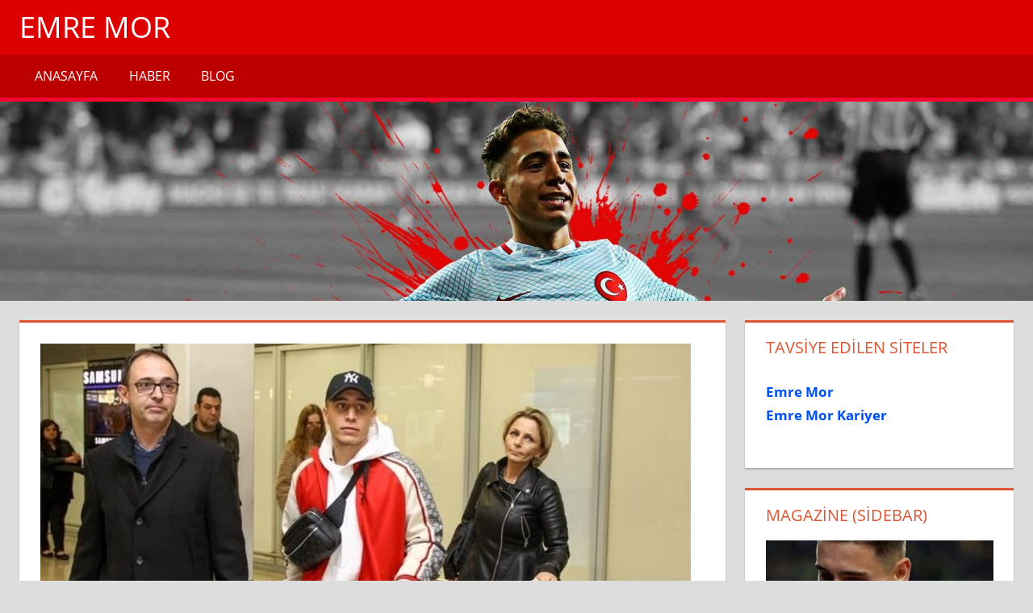

--- FILE ---
content_type: text/html; charset=UTF-8
request_url: https://www.emremor.net/emre-mor-son-dakikalarda-olympiakos-ile-imzaladi/
body_size: 14934
content:
<!DOCTYPE html>
<html lang="tr" prefix="og: https://ogp.me/ns#">

<head>
<meta charset="UTF-8">
<meta name="viewport" content="width=device-width, initial-scale=1">
<link rel="profile" href="http://gmpg.org/xfn/11">
<link rel="pingback" href="https://www.emremor.net/xmlrpc.php">


<!-- Rank Math&#039;a Göre Arama Motoru Optimizasyonu - https://rankmath.com/ -->
<title>EMRE MOR SON DAKİKALARDA OLYMPİAKOS İLE İMZALADI</title>
<meta name="description" content="Olympiakos ile anlaşan Emre Mor son dakikalarda imzaladı. Yeni kulübüne zor anlar yaşatan Emre Mor&#039;un transferi 23.54&#039;te resmiyet kazandı."/>
<meta name="robots" content="follow, index, max-snippet:-1, max-video-preview:-1, max-image-preview:large"/>
<link rel="canonical" href="https://www.emremor.net/emre-mor-son-dakikalarda-olympiakos-ile-imzaladi/" />
<meta property="og:locale" content="tr_TR" />
<meta property="og:type" content="article" />
<meta property="og:title" content="EMRE MOR SON DAKİKALARDA OLYMPİAKOS İLE İMZALADI" />
<meta property="og:description" content="Olympiakos ile anlaşan Emre Mor son dakikalarda imzaladı. Yeni kulübüne zor anlar yaşatan Emre Mor&#039;un transferi 23.54&#039;te resmiyet kazandı." />
<meta property="og:url" content="https://www.emremor.net/emre-mor-son-dakikalarda-olympiakos-ile-imzaladi/" />
<meta property="og:site_name" content="Emre Mor" />
<meta property="article:tag" content="emre mor" />
<meta property="article:tag" content="Emre Mor son dakikalarda" />
<meta property="article:tag" content="galatasaray" />
<meta property="article:tag" content="Olympiakos" />
<meta property="article:section" content="Blog" />
<meta property="og:updated_time" content="2020-02-02T15:33:40+03:00" />
<meta property="og:image" content="https://www.emremor.net/wp-content/uploads/2020/02/806x378-emre-mor-olympiakosta-1580509579381.jpg" />
<meta property="og:image:secure_url" content="https://www.emremor.net/wp-content/uploads/2020/02/806x378-emre-mor-olympiakosta-1580509579381.jpg" />
<meta property="og:image:width" content="806" />
<meta property="og:image:height" content="378" />
<meta property="og:image:alt" content="Emre Mor son dakikalarda" />
<meta property="og:image:type" content="image/jpeg" />
<meta property="article:published_time" content="2020-02-02T15:33:39+03:00" />
<meta property="article:modified_time" content="2020-02-02T15:33:40+03:00" />
<meta name="twitter:card" content="summary_large_image" />
<meta name="twitter:title" content="EMRE MOR SON DAKİKALARDA OLYMPİAKOS İLE İMZALADI" />
<meta name="twitter:description" content="Olympiakos ile anlaşan Emre Mor son dakikalarda imzaladı. Yeni kulübüne zor anlar yaşatan Emre Mor&#039;un transferi 23.54&#039;te resmiyet kazandı." />
<meta name="twitter:image" content="https://www.emremor.net/wp-content/uploads/2020/02/806x378-emre-mor-olympiakosta-1580509579381.jpg" />
<meta name="twitter:label1" content="Yazan" />
<meta name="twitter:data1" content="SporExtra" />
<meta name="twitter:label2" content="Okuma süresi" />
<meta name="twitter:data2" content="Bir dakikadan az" />
<script type="application/ld+json" class="rank-math-schema">{"@context":"https://schema.org","@graph":[{"@type":"Organization","@id":"https://www.emremor.net/#organization","name":"Emre Mor"},{"@type":"WebSite","@id":"https://www.emremor.net/#website","url":"https://www.emremor.net","name":"Emre Mor","publisher":{"@id":"https://www.emremor.net/#organization"},"inLanguage":"tr"},{"@type":"ImageObject","@id":"https://www.emremor.net/wp-content/uploads/2020/02/806x378-emre-mor-olympiakosta-1580509579381.jpg","url":"https://www.emremor.net/wp-content/uploads/2020/02/806x378-emre-mor-olympiakosta-1580509579381.jpg","width":"806","height":"378","caption":"Emre Mor son dakikalarda","inLanguage":"tr"},{"@type":"WebPage","@id":"https://www.emremor.net/emre-mor-son-dakikalarda-olympiakos-ile-imzaladi/#webpage","url":"https://www.emremor.net/emre-mor-son-dakikalarda-olympiakos-ile-imzaladi/","name":"EMRE MOR SON DAK\u0130KALARDA OLYMP\u0130AKOS \u0130LE \u0130MZALADI","datePublished":"2020-02-02T15:33:39+03:00","dateModified":"2020-02-02T15:33:40+03:00","isPartOf":{"@id":"https://www.emremor.net/#website"},"primaryImageOfPage":{"@id":"https://www.emremor.net/wp-content/uploads/2020/02/806x378-emre-mor-olympiakosta-1580509579381.jpg"},"inLanguage":"tr"},{"@type":"Person","@id":"https://www.emremor.net/author/sporextra/","name":"SporExtra","url":"https://www.emremor.net/author/sporextra/","image":{"@type":"ImageObject","@id":"https://secure.gravatar.com/avatar/1ff2eec77208a321d2176e67f25cd1f466794f6530476a55e471fa4cf924d3ec?s=96&amp;d=mm&amp;r=g","url":"https://secure.gravatar.com/avatar/1ff2eec77208a321d2176e67f25cd1f466794f6530476a55e471fa4cf924d3ec?s=96&amp;d=mm&amp;r=g","caption":"SporExtra","inLanguage":"tr"},"worksFor":{"@id":"https://www.emremor.net/#organization"}},{"@type":"BlogPosting","headline":"EMRE MOR SON DAK\u0130KALARDA OLYMP\u0130AKOS \u0130LE \u0130MZALADI","keywords":"Emre Mor son dakikalarda","datePublished":"2020-02-02T15:33:39+03:00","dateModified":"2020-02-02T15:33:40+03:00","author":{"@id":"https://www.emremor.net/author/sporextra/","name":"SporExtra"},"publisher":{"@id":"https://www.emremor.net/#organization"},"description":"Olympiakos ile anla\u015fan Emre Mor son dakikalarda imzalad\u0131. Yeni kul\u00fcb\u00fcne zor anlar ya\u015fatan Emre Mor&#039;un transferi 23.54&#039;te resmiyet kazand\u0131.","name":"EMRE MOR SON DAK\u0130KALARDA OLYMP\u0130AKOS \u0130LE \u0130MZALADI","@id":"https://www.emremor.net/emre-mor-son-dakikalarda-olympiakos-ile-imzaladi/#richSnippet","isPartOf":{"@id":"https://www.emremor.net/emre-mor-son-dakikalarda-olympiakos-ile-imzaladi/#webpage"},"image":{"@id":"https://www.emremor.net/wp-content/uploads/2020/02/806x378-emre-mor-olympiakosta-1580509579381.jpg"},"inLanguage":"tr","mainEntityOfPage":{"@id":"https://www.emremor.net/emre-mor-son-dakikalarda-olympiakos-ile-imzaladi/#webpage"}}]}</script>
<!-- /Rank Math WordPress SEO eklentisi -->

<link rel="alternate" type="application/rss+xml" title="Emre Mor &raquo; akışı" href="https://www.emremor.net/feed/" />
<link rel="alternate" title="oEmbed (JSON)" type="application/json+oembed" href="https://www.emremor.net/wp-json/oembed/1.0/embed?url=https%3A%2F%2Fwww.emremor.net%2Femre-mor-son-dakikalarda-olympiakos-ile-imzaladi%2F" />
<link rel="alternate" title="oEmbed (XML)" type="text/xml+oembed" href="https://www.emremor.net/wp-json/oembed/1.0/embed?url=https%3A%2F%2Fwww.emremor.net%2Femre-mor-son-dakikalarda-olympiakos-ile-imzaladi%2F&#038;format=xml" />
<style id='wp-img-auto-sizes-contain-inline-css' type='text/css'>
img:is([sizes=auto i],[sizes^="auto," i]){contain-intrinsic-size:3000px 1500px}
/*# sourceURL=wp-img-auto-sizes-contain-inline-css */
</style>
<link rel='stylesheet' id='tortuga-theme-fonts-css' href='https://www.emremor.net/wp-content/fonts/1377e003cde668ecf90287f8decb74a3.css?ver=20201110' type='text/css' media='all' />
<style id='wp-emoji-styles-inline-css' type='text/css'>

	img.wp-smiley, img.emoji {
		display: inline !important;
		border: none !important;
		box-shadow: none !important;
		height: 1em !important;
		width: 1em !important;
		margin: 0 0.07em !important;
		vertical-align: -0.1em !important;
		background: none !important;
		padding: 0 !important;
	}
/*# sourceURL=wp-emoji-styles-inline-css */
</style>
<style id='wp-block-library-inline-css' type='text/css'>
:root{--wp-block-synced-color:#7a00df;--wp-block-synced-color--rgb:122,0,223;--wp-bound-block-color:var(--wp-block-synced-color);--wp-editor-canvas-background:#ddd;--wp-admin-theme-color:#007cba;--wp-admin-theme-color--rgb:0,124,186;--wp-admin-theme-color-darker-10:#006ba1;--wp-admin-theme-color-darker-10--rgb:0,107,160.5;--wp-admin-theme-color-darker-20:#005a87;--wp-admin-theme-color-darker-20--rgb:0,90,135;--wp-admin-border-width-focus:2px}@media (min-resolution:192dpi){:root{--wp-admin-border-width-focus:1.5px}}.wp-element-button{cursor:pointer}:root .has-very-light-gray-background-color{background-color:#eee}:root .has-very-dark-gray-background-color{background-color:#313131}:root .has-very-light-gray-color{color:#eee}:root .has-very-dark-gray-color{color:#313131}:root .has-vivid-green-cyan-to-vivid-cyan-blue-gradient-background{background:linear-gradient(135deg,#00d084,#0693e3)}:root .has-purple-crush-gradient-background{background:linear-gradient(135deg,#34e2e4,#4721fb 50%,#ab1dfe)}:root .has-hazy-dawn-gradient-background{background:linear-gradient(135deg,#faaca8,#dad0ec)}:root .has-subdued-olive-gradient-background{background:linear-gradient(135deg,#fafae1,#67a671)}:root .has-atomic-cream-gradient-background{background:linear-gradient(135deg,#fdd79a,#004a59)}:root .has-nightshade-gradient-background{background:linear-gradient(135deg,#330968,#31cdcf)}:root .has-midnight-gradient-background{background:linear-gradient(135deg,#020381,#2874fc)}:root{--wp--preset--font-size--normal:16px;--wp--preset--font-size--huge:42px}.has-regular-font-size{font-size:1em}.has-larger-font-size{font-size:2.625em}.has-normal-font-size{font-size:var(--wp--preset--font-size--normal)}.has-huge-font-size{font-size:var(--wp--preset--font-size--huge)}.has-text-align-center{text-align:center}.has-text-align-left{text-align:left}.has-text-align-right{text-align:right}.has-fit-text{white-space:nowrap!important}#end-resizable-editor-section{display:none}.aligncenter{clear:both}.items-justified-left{justify-content:flex-start}.items-justified-center{justify-content:center}.items-justified-right{justify-content:flex-end}.items-justified-space-between{justify-content:space-between}.screen-reader-text{border:0;clip-path:inset(50%);height:1px;margin:-1px;overflow:hidden;padding:0;position:absolute;width:1px;word-wrap:normal!important}.screen-reader-text:focus{background-color:#ddd;clip-path:none;color:#444;display:block;font-size:1em;height:auto;left:5px;line-height:normal;padding:15px 23px 14px;text-decoration:none;top:5px;width:auto;z-index:100000}html :where(.has-border-color){border-style:solid}html :where([style*=border-top-color]){border-top-style:solid}html :where([style*=border-right-color]){border-right-style:solid}html :where([style*=border-bottom-color]){border-bottom-style:solid}html :where([style*=border-left-color]){border-left-style:solid}html :where([style*=border-width]){border-style:solid}html :where([style*=border-top-width]){border-top-style:solid}html :where([style*=border-right-width]){border-right-style:solid}html :where([style*=border-bottom-width]){border-bottom-style:solid}html :where([style*=border-left-width]){border-left-style:solid}html :where(img[class*=wp-image-]){height:auto;max-width:100%}:where(figure){margin:0 0 1em}html :where(.is-position-sticky){--wp-admin--admin-bar--position-offset:var(--wp-admin--admin-bar--height,0px)}@media screen and (max-width:600px){html :where(.is-position-sticky){--wp-admin--admin-bar--position-offset:0px}}

/*# sourceURL=wp-block-library-inline-css */
</style><style id='wp-block-heading-inline-css' type='text/css'>
h1:where(.wp-block-heading).has-background,h2:where(.wp-block-heading).has-background,h3:where(.wp-block-heading).has-background,h4:where(.wp-block-heading).has-background,h5:where(.wp-block-heading).has-background,h6:where(.wp-block-heading).has-background{padding:1.25em 2.375em}h1.has-text-align-left[style*=writing-mode]:where([style*=vertical-lr]),h1.has-text-align-right[style*=writing-mode]:where([style*=vertical-rl]),h2.has-text-align-left[style*=writing-mode]:where([style*=vertical-lr]),h2.has-text-align-right[style*=writing-mode]:where([style*=vertical-rl]),h3.has-text-align-left[style*=writing-mode]:where([style*=vertical-lr]),h3.has-text-align-right[style*=writing-mode]:where([style*=vertical-rl]),h4.has-text-align-left[style*=writing-mode]:where([style*=vertical-lr]),h4.has-text-align-right[style*=writing-mode]:where([style*=vertical-rl]),h5.has-text-align-left[style*=writing-mode]:where([style*=vertical-lr]),h5.has-text-align-right[style*=writing-mode]:where([style*=vertical-rl]),h6.has-text-align-left[style*=writing-mode]:where([style*=vertical-lr]),h6.has-text-align-right[style*=writing-mode]:where([style*=vertical-rl]){rotate:180deg}
/*# sourceURL=https://www.emremor.net/wp-includes/blocks/heading/style.min.css */
</style>
<style id='wp-block-paragraph-inline-css' type='text/css'>
.is-small-text{font-size:.875em}.is-regular-text{font-size:1em}.is-large-text{font-size:2.25em}.is-larger-text{font-size:3em}.has-drop-cap:not(:focus):first-letter{float:left;font-size:8.4em;font-style:normal;font-weight:100;line-height:.68;margin:.05em .1em 0 0;text-transform:uppercase}body.rtl .has-drop-cap:not(:focus):first-letter{float:none;margin-left:.1em}p.has-drop-cap.has-background{overflow:hidden}:root :where(p.has-background){padding:1.25em 2.375em}:where(p.has-text-color:not(.has-link-color)) a{color:inherit}p.has-text-align-left[style*="writing-mode:vertical-lr"],p.has-text-align-right[style*="writing-mode:vertical-rl"]{rotate:180deg}
/*# sourceURL=https://www.emremor.net/wp-includes/blocks/paragraph/style.min.css */
</style>
<style id='global-styles-inline-css' type='text/css'>
:root{--wp--preset--aspect-ratio--square: 1;--wp--preset--aspect-ratio--4-3: 4/3;--wp--preset--aspect-ratio--3-4: 3/4;--wp--preset--aspect-ratio--3-2: 3/2;--wp--preset--aspect-ratio--2-3: 2/3;--wp--preset--aspect-ratio--16-9: 16/9;--wp--preset--aspect-ratio--9-16: 9/16;--wp--preset--color--black: #000000;--wp--preset--color--cyan-bluish-gray: #abb8c3;--wp--preset--color--white: #ffffff;--wp--preset--color--pale-pink: #f78da7;--wp--preset--color--vivid-red: #cf2e2e;--wp--preset--color--luminous-vivid-orange: #ff6900;--wp--preset--color--luminous-vivid-amber: #fcb900;--wp--preset--color--light-green-cyan: #7bdcb5;--wp--preset--color--vivid-green-cyan: #00d084;--wp--preset--color--pale-cyan-blue: #8ed1fc;--wp--preset--color--vivid-cyan-blue: #0693e3;--wp--preset--color--vivid-purple: #9b51e0;--wp--preset--color--primary: #dd5533;--wp--preset--color--secondary: #c43c1a;--wp--preset--color--tertiary: #aa2200;--wp--preset--color--accent: #3355dd;--wp--preset--color--highlight: #2bc41a;--wp--preset--color--light-gray: #f0f0f0;--wp--preset--color--gray: #999999;--wp--preset--color--dark-gray: #303030;--wp--preset--gradient--vivid-cyan-blue-to-vivid-purple: linear-gradient(135deg,rgb(6,147,227) 0%,rgb(155,81,224) 100%);--wp--preset--gradient--light-green-cyan-to-vivid-green-cyan: linear-gradient(135deg,rgb(122,220,180) 0%,rgb(0,208,130) 100%);--wp--preset--gradient--luminous-vivid-amber-to-luminous-vivid-orange: linear-gradient(135deg,rgb(252,185,0) 0%,rgb(255,105,0) 100%);--wp--preset--gradient--luminous-vivid-orange-to-vivid-red: linear-gradient(135deg,rgb(255,105,0) 0%,rgb(207,46,46) 100%);--wp--preset--gradient--very-light-gray-to-cyan-bluish-gray: linear-gradient(135deg,rgb(238,238,238) 0%,rgb(169,184,195) 100%);--wp--preset--gradient--cool-to-warm-spectrum: linear-gradient(135deg,rgb(74,234,220) 0%,rgb(151,120,209) 20%,rgb(207,42,186) 40%,rgb(238,44,130) 60%,rgb(251,105,98) 80%,rgb(254,248,76) 100%);--wp--preset--gradient--blush-light-purple: linear-gradient(135deg,rgb(255,206,236) 0%,rgb(152,150,240) 100%);--wp--preset--gradient--blush-bordeaux: linear-gradient(135deg,rgb(254,205,165) 0%,rgb(254,45,45) 50%,rgb(107,0,62) 100%);--wp--preset--gradient--luminous-dusk: linear-gradient(135deg,rgb(255,203,112) 0%,rgb(199,81,192) 50%,rgb(65,88,208) 100%);--wp--preset--gradient--pale-ocean: linear-gradient(135deg,rgb(255,245,203) 0%,rgb(182,227,212) 50%,rgb(51,167,181) 100%);--wp--preset--gradient--electric-grass: linear-gradient(135deg,rgb(202,248,128) 0%,rgb(113,206,126) 100%);--wp--preset--gradient--midnight: linear-gradient(135deg,rgb(2,3,129) 0%,rgb(40,116,252) 100%);--wp--preset--font-size--small: 13px;--wp--preset--font-size--medium: 20px;--wp--preset--font-size--large: 36px;--wp--preset--font-size--x-large: 42px;--wp--preset--spacing--20: 0.44rem;--wp--preset--spacing--30: 0.67rem;--wp--preset--spacing--40: 1rem;--wp--preset--spacing--50: 1.5rem;--wp--preset--spacing--60: 2.25rem;--wp--preset--spacing--70: 3.38rem;--wp--preset--spacing--80: 5.06rem;--wp--preset--shadow--natural: 6px 6px 9px rgba(0, 0, 0, 0.2);--wp--preset--shadow--deep: 12px 12px 50px rgba(0, 0, 0, 0.4);--wp--preset--shadow--sharp: 6px 6px 0px rgba(0, 0, 0, 0.2);--wp--preset--shadow--outlined: 6px 6px 0px -3px rgb(255, 255, 255), 6px 6px rgb(0, 0, 0);--wp--preset--shadow--crisp: 6px 6px 0px rgb(0, 0, 0);}:where(.is-layout-flex){gap: 0.5em;}:where(.is-layout-grid){gap: 0.5em;}body .is-layout-flex{display: flex;}.is-layout-flex{flex-wrap: wrap;align-items: center;}.is-layout-flex > :is(*, div){margin: 0;}body .is-layout-grid{display: grid;}.is-layout-grid > :is(*, div){margin: 0;}:where(.wp-block-columns.is-layout-flex){gap: 2em;}:where(.wp-block-columns.is-layout-grid){gap: 2em;}:where(.wp-block-post-template.is-layout-flex){gap: 1.25em;}:where(.wp-block-post-template.is-layout-grid){gap: 1.25em;}.has-black-color{color: var(--wp--preset--color--black) !important;}.has-cyan-bluish-gray-color{color: var(--wp--preset--color--cyan-bluish-gray) !important;}.has-white-color{color: var(--wp--preset--color--white) !important;}.has-pale-pink-color{color: var(--wp--preset--color--pale-pink) !important;}.has-vivid-red-color{color: var(--wp--preset--color--vivid-red) !important;}.has-luminous-vivid-orange-color{color: var(--wp--preset--color--luminous-vivid-orange) !important;}.has-luminous-vivid-amber-color{color: var(--wp--preset--color--luminous-vivid-amber) !important;}.has-light-green-cyan-color{color: var(--wp--preset--color--light-green-cyan) !important;}.has-vivid-green-cyan-color{color: var(--wp--preset--color--vivid-green-cyan) !important;}.has-pale-cyan-blue-color{color: var(--wp--preset--color--pale-cyan-blue) !important;}.has-vivid-cyan-blue-color{color: var(--wp--preset--color--vivid-cyan-blue) !important;}.has-vivid-purple-color{color: var(--wp--preset--color--vivid-purple) !important;}.has-black-background-color{background-color: var(--wp--preset--color--black) !important;}.has-cyan-bluish-gray-background-color{background-color: var(--wp--preset--color--cyan-bluish-gray) !important;}.has-white-background-color{background-color: var(--wp--preset--color--white) !important;}.has-pale-pink-background-color{background-color: var(--wp--preset--color--pale-pink) !important;}.has-vivid-red-background-color{background-color: var(--wp--preset--color--vivid-red) !important;}.has-luminous-vivid-orange-background-color{background-color: var(--wp--preset--color--luminous-vivid-orange) !important;}.has-luminous-vivid-amber-background-color{background-color: var(--wp--preset--color--luminous-vivid-amber) !important;}.has-light-green-cyan-background-color{background-color: var(--wp--preset--color--light-green-cyan) !important;}.has-vivid-green-cyan-background-color{background-color: var(--wp--preset--color--vivid-green-cyan) !important;}.has-pale-cyan-blue-background-color{background-color: var(--wp--preset--color--pale-cyan-blue) !important;}.has-vivid-cyan-blue-background-color{background-color: var(--wp--preset--color--vivid-cyan-blue) !important;}.has-vivid-purple-background-color{background-color: var(--wp--preset--color--vivid-purple) !important;}.has-black-border-color{border-color: var(--wp--preset--color--black) !important;}.has-cyan-bluish-gray-border-color{border-color: var(--wp--preset--color--cyan-bluish-gray) !important;}.has-white-border-color{border-color: var(--wp--preset--color--white) !important;}.has-pale-pink-border-color{border-color: var(--wp--preset--color--pale-pink) !important;}.has-vivid-red-border-color{border-color: var(--wp--preset--color--vivid-red) !important;}.has-luminous-vivid-orange-border-color{border-color: var(--wp--preset--color--luminous-vivid-orange) !important;}.has-luminous-vivid-amber-border-color{border-color: var(--wp--preset--color--luminous-vivid-amber) !important;}.has-light-green-cyan-border-color{border-color: var(--wp--preset--color--light-green-cyan) !important;}.has-vivid-green-cyan-border-color{border-color: var(--wp--preset--color--vivid-green-cyan) !important;}.has-pale-cyan-blue-border-color{border-color: var(--wp--preset--color--pale-cyan-blue) !important;}.has-vivid-cyan-blue-border-color{border-color: var(--wp--preset--color--vivid-cyan-blue) !important;}.has-vivid-purple-border-color{border-color: var(--wp--preset--color--vivid-purple) !important;}.has-vivid-cyan-blue-to-vivid-purple-gradient-background{background: var(--wp--preset--gradient--vivid-cyan-blue-to-vivid-purple) !important;}.has-light-green-cyan-to-vivid-green-cyan-gradient-background{background: var(--wp--preset--gradient--light-green-cyan-to-vivid-green-cyan) !important;}.has-luminous-vivid-amber-to-luminous-vivid-orange-gradient-background{background: var(--wp--preset--gradient--luminous-vivid-amber-to-luminous-vivid-orange) !important;}.has-luminous-vivid-orange-to-vivid-red-gradient-background{background: var(--wp--preset--gradient--luminous-vivid-orange-to-vivid-red) !important;}.has-very-light-gray-to-cyan-bluish-gray-gradient-background{background: var(--wp--preset--gradient--very-light-gray-to-cyan-bluish-gray) !important;}.has-cool-to-warm-spectrum-gradient-background{background: var(--wp--preset--gradient--cool-to-warm-spectrum) !important;}.has-blush-light-purple-gradient-background{background: var(--wp--preset--gradient--blush-light-purple) !important;}.has-blush-bordeaux-gradient-background{background: var(--wp--preset--gradient--blush-bordeaux) !important;}.has-luminous-dusk-gradient-background{background: var(--wp--preset--gradient--luminous-dusk) !important;}.has-pale-ocean-gradient-background{background: var(--wp--preset--gradient--pale-ocean) !important;}.has-electric-grass-gradient-background{background: var(--wp--preset--gradient--electric-grass) !important;}.has-midnight-gradient-background{background: var(--wp--preset--gradient--midnight) !important;}.has-small-font-size{font-size: var(--wp--preset--font-size--small) !important;}.has-medium-font-size{font-size: var(--wp--preset--font-size--medium) !important;}.has-large-font-size{font-size: var(--wp--preset--font-size--large) !important;}.has-x-large-font-size{font-size: var(--wp--preset--font-size--x-large) !important;}
/*# sourceURL=global-styles-inline-css */
</style>

<style id='classic-theme-styles-inline-css' type='text/css'>
/*! This file is auto-generated */
.wp-block-button__link{color:#fff;background-color:#32373c;border-radius:9999px;box-shadow:none;text-decoration:none;padding:calc(.667em + 2px) calc(1.333em + 2px);font-size:1.125em}.wp-block-file__button{background:#32373c;color:#fff;text-decoration:none}
/*# sourceURL=/wp-includes/css/classic-themes.min.css */
</style>
<link rel='stylesheet' id='multiliga-style-css' href='https://www.emremor.net/wp-content/plugins/Multileague-v4/assets/style.css?ver=5.0.0' type='text/css' media='all' />
<link rel='stylesheet' id='tortuga-stylesheet-css' href='https://www.emremor.net/wp-content/themes/tortuga/style.css?ver=2.4.0' type='text/css' media='all' />
<style id='tortuga-stylesheet-inline-css' type='text/css'>
.site-description, .type-post .entry-footer .entry-author, .primary-navigation-wrap .header-search { position: absolute; clip: rect(1px, 1px, 1px, 1px); width: 1px; height: 1px; overflow: hidden; }
/*# sourceURL=tortuga-stylesheet-inline-css */
</style>
<link rel='stylesheet' id='tortuga-safari-flexbox-fixes-css' href='https://www.emremor.net/wp-content/themes/tortuga/assets/css/safari-flexbox-fixes.css?ver=20200420' type='text/css' media='all' />
<link rel='stylesheet' id='tortuga-pro-css' href='https://www.emremor.net/wp-content/plugins/tortuga-pro/assets/css/tortuga-pro.css?ver=2.1' type='text/css' media='all' />
<style id='tortuga-pro-inline-css' type='text/css'>
:root {--header-bar-background-color: #dd0000;--header-background-color: #dd0000;--navi-hover-color: #ff0330;--link-color: #0051f4;--footer-widgets-background-color: #000000;--footer-background-color: #ffffff;--footer-text-color: rgba(0, 0, 0, 0.6);--footer-link-color: #151515;--footer-link-hover-color: rgba(0, 0, 0, 0.6);}:root {--title-font: "Open Sans", Arial, Helvetica, sans-serif; --navi-font: "Open Sans", Arial, Helvetica, sans-serif; --widget-title-font: "Open Sans", Arial, Helvetica, sans-serif; }.site-branding {margin: 0.1em 0;}@media only screen and (min-width: 60em) {.header-main {padding-top: 0.1em;padding-bottom: 0.1em;}}
/*# sourceURL=tortuga-pro-inline-css */
</style>
<script type="text/javascript" src="https://www.emremor.net/wp-includes/js/jquery/jquery.min.js?ver=3.7.1" id="jquery-core-js"></script>
<script type="text/javascript" src="https://www.emremor.net/wp-includes/js/jquery/jquery-migrate.min.js?ver=3.4.1" id="jquery-migrate-js"></script>
<script type="text/javascript" src="https://www.emremor.net/wp-content/themes/tortuga/assets/js/svgxuse.min.js?ver=1.2.6" id="svgxuse-js"></script>
<link rel="https://api.w.org/" href="https://www.emremor.net/wp-json/" /><link rel="alternate" title="JSON" type="application/json" href="https://www.emremor.net/wp-json/wp/v2/posts/116" /><link rel="EditURI" type="application/rsd+xml" title="RSD" href="https://www.emremor.net/xmlrpc.php?rsd" />
<meta name="generator" content="WordPress 6.9" />
<link rel='shortlink' href='https://www.emremor.net/?p=116' />

		<!-- GA Google Analytics @ https://m0n.co/ga -->
		<script async src="https://www.googletagmanager.com/gtag/js?id=G-JQMHTC3BDG"></script>
		<script>
			window.dataLayer = window.dataLayer || [];
			function gtag(){dataLayer.push(arguments);}
			gtag('js', new Date());
			gtag('config', 'G-JQMHTC3BDG');
		</script>

	<link rel="icon" href="https://www.emremor.net/wp-content/uploads/2020/05/cropped-emre-mor-net-site-icon-32x32.png" sizes="32x32" />
<link rel="icon" href="https://www.emremor.net/wp-content/uploads/2020/05/cropped-emre-mor-net-site-icon-192x192.png" sizes="192x192" />
<link rel="apple-touch-icon" href="https://www.emremor.net/wp-content/uploads/2020/05/cropped-emre-mor-net-site-icon-180x180.png" />
<meta name="msapplication-TileImage" content="https://www.emremor.net/wp-content/uploads/2020/05/cropped-emre-mor-net-site-icon-270x270.png" />
</head>

<body class="wp-singular post-template-default single single-post postid-116 single-format-standard wp-embed-responsive wp-theme-tortuga post-layout-two-columns post-layout-columns">

	
	<div id="page" class="hfeed site">

		<a class="skip-link screen-reader-text" href="#content">Skip to content</a>

		
		
		<header id="masthead" class="site-header clearfix" role="banner">

			<div class="header-main container clearfix">

				<div id="logo" class="site-branding clearfix">

										
			<p class="site-title"><a href="https://www.emremor.net/" rel="home">Emre Mor</a></p>

								
			<p class="site-description">Türk Milli Takımı ve Celta Vigo&#039;da Forma Giymektedir</p>

			
				</div><!-- .site-branding -->

				<div class="header-widgets clearfix">

					
				</div><!-- .header-widgets -->

			</div><!-- .header-main -->

			

	<div id="main-navigation-wrap" class="primary-navigation-wrap">

		<div class="primary-navigation-container container">

			
			<button class="primary-menu-toggle menu-toggle" aria-controls="primary-menu" aria-expanded="false" >
				<svg class="icon icon-menu" aria-hidden="true" role="img"> <use xlink:href="https://www.emremor.net/wp-content/themes/tortuga/assets/icons/genericons-neue.svg#menu"></use> </svg><svg class="icon icon-close" aria-hidden="true" role="img"> <use xlink:href="https://www.emremor.net/wp-content/themes/tortuga/assets/icons/genericons-neue.svg#close"></use> </svg>				<span class="menu-toggle-text">Menu</span>
			</button>

			<div class="primary-navigation">

				<nav id="site-navigation" class="main-navigation" role="navigation"  aria-label="Primary Menu">

					<ul id="primary-menu" class="menu"><li id="menu-item-52" class="menu-item menu-item-type-custom menu-item-object-custom menu-item-home menu-item-52"><a href="https://www.emremor.net/">Anasayfa</a></li>
<li id="menu-item-51" class="menu-item menu-item-type-taxonomy menu-item-object-category current-post-ancestor current-menu-parent current-post-parent menu-item-51"><a href="https://www.emremor.net/category/haber/">Haber</a></li>
<li id="menu-item-53" class="menu-item menu-item-type-taxonomy menu-item-object-category current-post-ancestor current-menu-parent current-post-parent menu-item-53"><a href="https://www.emremor.net/category/blog/">Blog</a></li>
</ul>				</nav><!-- #site-navigation -->

			</div><!-- .primary-navigation -->

		</div>

	</div>



		</header><!-- #masthead -->

		
		
			<div id="headimg" class="header-image">

			
				<img src="https://www.emremor.net/wp-content/uploads/2019/07/cropped-emre-mor-ust-kisim-gorseli.jpg" srcset="https://www.emremor.net/wp-content/uploads/2019/07/cropped-emre-mor-ust-kisim-gorseli.jpg 1920w, https://www.emremor.net/wp-content/uploads/2019/07/cropped-emre-mor-ust-kisim-gorseli-300x58.jpg 300w, https://www.emremor.net/wp-content/uploads/2019/07/cropped-emre-mor-ust-kisim-gorseli-768x148.jpg 768w, https://www.emremor.net/wp-content/uploads/2019/07/cropped-emre-mor-ust-kisim-gorseli-1024x198.jpg 1024w" width="1920" height="371" alt="Emre Mor">

			
			</div>

			
		
		<div id="content" class="site-content container clearfix">

	<section id="primary" class="content-single content-area">
		<main id="main" class="site-main" role="main">

		
<article id="post-116" class="post-116 post type-post status-publish format-standard has-post-thumbnail hentry category-blog category-haber tag-emre-mor tag-emre-mor-son-dakikalarda tag-galatasaray tag-olympiakos">

	<img width="806" height="378" src="https://www.emremor.net/wp-content/uploads/2020/02/806x378-emre-mor-olympiakosta-1580509579381.jpg" class="attachment-post-thumbnail size-post-thumbnail wp-post-image" alt="Emre Mor son dakikalarda" decoding="async" fetchpriority="high" srcset="https://www.emremor.net/wp-content/uploads/2020/02/806x378-emre-mor-olympiakosta-1580509579381.jpg 806w, https://www.emremor.net/wp-content/uploads/2020/02/806x378-emre-mor-olympiakosta-1580509579381-300x141.jpg 300w, https://www.emremor.net/wp-content/uploads/2020/02/806x378-emre-mor-olympiakosta-1580509579381-768x360.jpg 768w" sizes="(max-width: 806px) 100vw, 806px" />
	<header class="entry-header">

		<h1 class="entry-title">emre mor son dakikalarda olympiakos ile imzaladı</h1>
		<div class="entry-meta"><span class="meta-date"><svg class="icon icon-standard" aria-hidden="true" role="img"> <use xlink:href="https://www.emremor.net/wp-content/themes/tortuga/assets/icons/genericons-neue.svg#standard"></use> </svg><a href="https://www.emremor.net/emre-mor-son-dakikalarda-olympiakos-ile-imzaladi/" title="15:33" rel="bookmark"><time class="entry-date published updated" datetime="2020-02-02T15:33:39+03:00">2 Şubat 2020</time></a></span><span class="meta-author"> <svg class="icon icon-user" aria-hidden="true" role="img"> <use xlink:href="https://www.emremor.net/wp-content/themes/tortuga/assets/icons/genericons-neue.svg#user"></use> </svg><span class="author vcard"><a class="url fn n" href="https://www.emremor.net/author/sporextra/" title="View all posts by SporExtra" rel="author">SporExtra</a></span></span><span class="meta-category"> <svg class="icon icon-category" aria-hidden="true" role="img"> <use xlink:href="https://www.emremor.net/wp-content/themes/tortuga/assets/icons/genericons-neue.svg#category"></use> </svg><a href="https://www.emremor.net/category/blog/" rel="category tag">Blog</a>, <a href="https://www.emremor.net/category/haber/" rel="category tag">Haber</a></span></div>
	</header><!-- .entry-header -->

	<div class="entry-content clearfix">

		
<p>Galatasaray&#8217;da istenmeyen adam ilan edilen <a href="https://www.emremor.net/">Emre Mor</a> transferin son gününde Olympiakos ile anlaşmıştı. Ligin ikinci yarısında kadroda düşünülmeyen Emre Mor uzun süredir kendisine oynayabileceği bir kulüp arıyordu. Olympiakos ile anlaşan <strong>Emre Mor son dakikalarda</strong> imzaladı. Yeni kulübüne zor anlar yaşatan Emre Mor&#8217;un transferi 23.54&#8217;te resmiyet kazandı.</p>



<h3 class="wp-block-heading"> Emre Transferin Son 6 Dakikasında İmzaladı </h3>



<p>31 Ocak günü yeni kulübü ile anlaşmaya varan <strong>Emre Mor</strong> resmi sözleşmeye imza atmak için yola koyuldu. Uçağı kaçıran oyuncu sonraki uçağın da rötar yapması ile transferi resmiyete dökmek için adeta zamanla yarıştı. Transfer sezonu gece yarısı 00.00&#8217;da tamamlanıyordu. Emre Mor ise <strong>Olympiakos </strong>ile 23.54&#8217;te imzaladı. Sadece 6 dakika kala sözleşmeye imza atan oyuncu sezon sonuna kadar kiralık olarak Olympiakos forması ile mücadele verecek. </p>



<h3 class="wp-block-heading"> Emre Mor Sezon Sonuna Kadar Olympiakos&#8217;ta </h3>



<p><strong>Emre Mor son dakikalarda </strong>yeni kulübüne imza attı. Bununla birlikte Emre Mor&#8217;un transferinin detayları da belli oldu. Emre Mor Galatasaray tarafından sezon sonuna kadar Olympiakos&#8217;a kiralandı. Kiralama bedelinin 410 bin Euro&#8217;su Olympiakos&#8217;tan 290 bin Euro&#8217;su ise <strong>Galatasaray </strong>tarafından ödenecek. </p>

		
	</div><!-- .entry-content -->

	<footer class="entry-footer">

		
			<div class="entry-tags clearfix">
				<span class="meta-tags">
					<a href="https://www.emremor.net/tag/emre-mor/" rel="tag">emre mor</a><a href="https://www.emremor.net/tag/emre-mor-son-dakikalarda/" rel="tag">Emre Mor son dakikalarda</a><a href="https://www.emremor.net/tag/galatasaray/" rel="tag">galatasaray</a><a href="https://www.emremor.net/tag/olympiakos/" rel="tag">Olympiakos</a>				</span>
			</div><!-- .entry-tags -->

							
	<nav class="navigation post-navigation" aria-label="Yazılar">
		<h2 class="screen-reader-text">Yazı gezinmesi</h2>
		<div class="nav-links"><div class="nav-previous"><a href="https://www.emremor.net/genc-yildiz-emre-mor-olympiakos-ile-anlasti/" rel="prev"><span class="screen-reader-text">Previous Post:</span>genç yıldız Emre Mor olympiakos ile anlaştı</a></div><div class="nav-next"><a href="https://www.emremor.net/emre-mordan-galatasaraya-veda-mesaji-geldi/" rel="next"><span class="screen-reader-text">Next Post:</span>Emre Mor&#8217;dan Galatasaray&#8217;a Veda Mesajı Geldi</a></div></div>
	</nav>
	</footer><!-- .entry-footer -->

</article>

		</main><!-- #main -->
	</section><!-- #primary -->

	
	<section id="secondary" class="sidebar widget-area clearfix" role="complementary">

		<div class="widget-wrap"><aside id="text-2" class="widget widget_text clearfix"><div class="widget-header"><h3 class="widget-title">Tavsiye Edilen Siteler</h3></div>			<div class="textwidget"><p><strong><a href="https://tr.wikipedia.org/wiki/Emre_Mor" target="_blank" rel="noopener">Emre Mor</a><br />
<a href="https://www.transfermarkt.com.tr/emre-mor/profil/spieler/283223" target="_blank" rel="noopener">Emre Mor Kariyer</a></strong></p>
</div>
		</aside></div><div class="widget-wrap"><aside id="tortuga-magazine-posts-sidebar-2" class="widget tortuga-magazine-sidebar-widget clearfix">
		<div class="widget-magazine-posts-sidebar widget-magazine-posts clearfix">

			<div class="widget-header"><h3 class="widget-title">Magazine (Sidebar)</h3></div>
			<div class="widget-magazine-posts-content">

				
<article id="post-3511" class="large-post clearfix post-3511 post type-post status-publish format-standard has-post-thumbnail hentry category-avrupa-futbol-haberleri category-blog category-dunyadan-futbol-haberleri category-emre-mor category-emre-mor-fenerbahce category-emre-mor-haberleri category-fenerbahce category-fenerbahce-haberleri category-futbol category-genel category-guncel-emre-mor-haberleri category-guncel-futbol-haberleri category-guncel-spor-haberleri category-haber category-spor category-spor-haberleri category-super-lig category-super-lig-2023-2024 tag-emre-mor tag-emre-mor-haber tag-en-guncel-futbol-haberleri tag-fenerbahce tag-fenerbahce-haberleri tag-futbol tag-futbol-haberleri tag-futbolcu tag-konferans-ligi tag-sakatlik tag-spor tag-spor-haberleri tag-super-lig tag-super-lig-2023-2024 tag-super-lig-haberleri tag-trendyol-super-lig">

	
			<a href="https://www.emremor.net/emre-mor-geri-donmeye-hazirlaniyor/" rel="bookmark">
				<img width="600" height="330" src="https://www.emremor.net/wp-content/uploads/2023/11/emremor-emre-mor-geri-donmeye-hazirlaniyor-600x330.png" class="attachment-tortuga-thumbnail-large size-tortuga-thumbnail-large wp-post-image" alt="" decoding="async" loading="lazy" />			</a>

			
	<header class="entry-header">

		<h2 class="entry-title"><a href="https://www.emremor.net/emre-mor-geri-donmeye-hazirlaniyor/" rel="bookmark">Emre Mor Geri Dönmeye Hazırlanıyor</a></h2>
		<div class="entry-meta"><span class="meta-date"><svg class="icon icon-standard" aria-hidden="true" role="img"> <use xlink:href="https://www.emremor.net/wp-content/themes/tortuga/assets/icons/genericons-neue.svg#standard"></use> </svg><a href="https://www.emremor.net/emre-mor-geri-donmeye-hazirlaniyor/" title="17:29" rel="bookmark"><time class="entry-date published updated" datetime="2023-11-09T17:29:15+03:00">9 Kasım 2023</time></a></span></div>
	</header><!-- .entry-header -->

	
</article>

<article id="post-3504" class="large-post clearfix post-3504 post type-post status-publish format-standard has-post-thumbnail hentry category-blog category-fenerbahce category-fenerbahce-haberleri category-genel category-guncel-futbol-haberleri category-guncel-spor-haberleri category-spor category-spor-haberleri tag-en-guncel-futbol-haberleri tag-fenerbahce tag-fenerbahce-fred tag-fenerbahce-haberi tag-fenerbahce-haberleri tag-fenerbahce-son-dakika tag-fenerbahce-takimi tag-fred tag-fred-haberi tag-fredn-haberleri tag-futbol tag-futbol-haberleri tag-futbolcu tag-spor tag-spor-haberleri tag-super-lig">

	
			<a href="https://www.emremor.net/fenerbahce-fredin-sakatligi-ile-ilgili-aciklama-yapti/" rel="bookmark">
				<img width="600" height="330" src="https://www.emremor.net/wp-content/uploads/2023/10/kakaka-600x330.jpeg" class="attachment-tortuga-thumbnail-large size-tortuga-thumbnail-large wp-post-image" alt="" decoding="async" loading="lazy" />			</a>

			
	<header class="entry-header">

		<h2 class="entry-title"><a href="https://www.emremor.net/fenerbahce-fredin-sakatligi-ile-ilgili-aciklama-yapti/" rel="bookmark">Fenerbahçe Fred’in Sakatlığı ile İlgili Açıklama Yaptı</a></h2>
		<div class="entry-meta"><span class="meta-date"><svg class="icon icon-standard" aria-hidden="true" role="img"> <use xlink:href="https://www.emremor.net/wp-content/themes/tortuga/assets/icons/genericons-neue.svg#standard"></use> </svg><a href="https://www.emremor.net/fenerbahce-fredin-sakatligi-ile-ilgili-aciklama-yapti/" title="22:30" rel="bookmark"><time class="entry-date published updated" datetime="2023-10-23T22:30:52+03:00">23 Ekim 2023</time></a></span></div>
	</header><!-- .entry-header -->

	
</article>

<article id="post-3492" class="large-post clearfix post-3492 post type-post status-publish format-standard has-post-thumbnail hentry category-adana-demirspor category-alanyaspor category-blog category-futbol category-genel category-guncel-futbol-haberleri category-guncel-spor-haberleri category-haber category-mac-sonucu category-spor category-spor-haberleri category-super-lig category-super-lig-2023-2024 tag-adana-demirspor tag-adana-demirspor-haber tag-adana-demirspor-haberleri tag-alanyaspor tag-en-guncel-futbol-haberleri tag-futbol tag-futbol-haberleri tag-futbolcu tag-mac tag-mac-haberi tag-mac-sonucu tag-spor tag-spor-haberleri tag-super-lig tag-super-lig-2023-2024 tag-super-lig-haberleri tag-super-lig-mac-programi tag-super-lig-puan-durumu tag-trendyol-super-lig">

	
			<a href="https://www.emremor.net/adana-demirspor-alanyaspora-acimadi/" rel="bookmark">
				<img width="600" height="330" src="https://www.emremor.net/wp-content/uploads/2023/10/emremor-adana-demirspor-alanyaspor-a-acimadi-600x330.png" class="attachment-tortuga-thumbnail-large size-tortuga-thumbnail-large wp-post-image" alt="" decoding="async" loading="lazy" />			</a>

			
	<header class="entry-header">

		<h2 class="entry-title"><a href="https://www.emremor.net/adana-demirspor-alanyaspora-acimadi/" rel="bookmark">Adana Demirspor Alanyaspor’a Acımadı</a></h2>
		<div class="entry-meta"><span class="meta-date"><svg class="icon icon-standard" aria-hidden="true" role="img"> <use xlink:href="https://www.emremor.net/wp-content/themes/tortuga/assets/icons/genericons-neue.svg#standard"></use> </svg><a href="https://www.emremor.net/adana-demirspor-alanyaspora-acimadi/" title="18:49" rel="bookmark"><time class="entry-date published updated" datetime="2023-10-16T18:49:48+03:00">16 Ekim 2023</time></a></span></div>
	</header><!-- .entry-header -->

	
</article>

<article id="post-3484" class="large-post clearfix post-3484 post type-post status-publish format-standard has-post-thumbnail hentry category-avrupa-futbol-haberleri category-blog category-dunyadan-futbol-haberleri category-fenerbahce category-fenerbahce-haberleri category-fenerbahce-transfer category-futbol category-genel category-guncel-futbol-haberleri category-guncel-spor-haberleri category-spor-haberleri category-super-lig category-super-lig-2023-2024 category-transfer category-transfer-haberleri tag-fenerbahce tag-fenerbahce-futbolcu tag-fenerbahce-haberi tag-fenerbahce-haberleri tag-fenerbahce-transfer tag-fenerbahce-transfer-haberi tag-futbol tag-futbol-haberleri tag-michy-batshuayi tag-michy-batshuayi-gecmisi tag-michy-batshuayi-haber tag-michy-batshuayi-haberi tag-michy-batshuayi-haberleri tag-michy-batshuayi-performansi tag-michy-batshuayi-transfer tag-michy-batshuayi-transferi">

	
			<a href="https://www.emremor.net/fenerbahce-michy-batshuayi-ile-vedalasmaya-hazirlaniyor/" rel="bookmark">
				<img width="600" height="330" src="https://www.emremor.net/wp-content/uploads/2023/09/kapak-600x330.jpg" class="attachment-tortuga-thumbnail-large size-tortuga-thumbnail-large wp-post-image" alt="" decoding="async" loading="lazy" />			</a>

			
	<header class="entry-header">

		<h2 class="entry-title"><a href="https://www.emremor.net/fenerbahce-michy-batshuayi-ile-vedalasmaya-hazirlaniyor/" rel="bookmark">Fenerbahçe Michy Batshuayi ile Vedalaşmaya Hazırlanıyor</a></h2>
		<div class="entry-meta"><span class="meta-date"><svg class="icon icon-standard" aria-hidden="true" role="img"> <use xlink:href="https://www.emremor.net/wp-content/themes/tortuga/assets/icons/genericons-neue.svg#standard"></use> </svg><a href="https://www.emremor.net/fenerbahce-michy-batshuayi-ile-vedalasmaya-hazirlaniyor/" title="13:22" rel="bookmark"><time class="entry-date published updated" datetime="2023-09-09T13:22:20+03:00">9 Eylül 2023</time></a></span></div>
	</header><!-- .entry-header -->

	
</article>

<article id="post-3467" class="large-post clearfix post-3467 post type-post status-publish format-standard has-post-thumbnail hentry category-avrupa-futbol-haberleri category-blog category-dunyadan-futbol-haberleri category-futbol category-genel category-guncel-futbol-haberleri category-guncel-spor-haberleri category-haber category-ingiltere category-premier-lig category-spor category-spor-haberleri category-transfer category-transfer-haberleri tag-avrupa-futbol-haberleri tag-chelsea tag-en-guncel-futbol-haberleri tag-futbol tag-futbol-haberleri tag-futbolcu tag-ingiltere tag-premier-lig tag-spor tag-spor-haberleri tag-transfer tag-transfer-haberleri">

	
			<a href="https://www.emremor.net/chelsea-transfer-doneminin-en-cok-para-harcayan-kulubu-oldu/" rel="bookmark">
				<img width="600" height="330" src="https://www.emremor.net/wp-content/uploads/2023/09/emremor-chelsea-transfer-doneminin-en-cok-para-harcayan-kulubu-oldu-600x330.jpeg" class="attachment-tortuga-thumbnail-large size-tortuga-thumbnail-large wp-post-image" alt="" decoding="async" loading="lazy" />			</a>

			
	<header class="entry-header">

		<h2 class="entry-title"><a href="https://www.emremor.net/chelsea-transfer-doneminin-en-cok-para-harcayan-kulubu-oldu/" rel="bookmark">Chelsea Transfer Döneminin En Çok Para Harcayan Kulübü Oldu</a></h2>
		<div class="entry-meta"><span class="meta-date"><svg class="icon icon-standard" aria-hidden="true" role="img"> <use xlink:href="https://www.emremor.net/wp-content/themes/tortuga/assets/icons/genericons-neue.svg#standard"></use> </svg><a href="https://www.emremor.net/chelsea-transfer-doneminin-en-cok-para-harcayan-kulubu-oldu/" title="00:11" rel="bookmark"><time class="entry-date published updated" datetime="2023-09-09T00:11:16+03:00">9 Eylül 2023</time></a></span></div>
	</header><!-- .entry-header -->

	
</article>

<article id="post-3478" class="large-post clearfix post-3478 post type-post status-publish format-standard has-post-thumbnail hentry category-avrupa-futbol-haberleri category-blog category-dunyadan-futbol-haberleri category-emre-mor category-emre-mor-fenerbahce category-emre-mor-haberleri category-emre-mor-son-dakika category-fenerbahce category-fenerbahce-haberleri category-fenerbahce-transfer category-genel category-guncel-emre-mor-haberleri category-guncel-futbol-haberleri category-guncel-spor-haberleri category-spor-haberleri category-super-lig category-super-lig-2023-2024 tag-emre-mor tag-emre-mor-fenerbahce tag-emre-mor-haber tag-emre-mor-haberi tag-emre-mor-haberleri tag-emre-mor-hakkinda tag-emre-mor-transfer tag-emre-mor-transferi tag-en-guncel-futbol-haberleri tag-fenerbahce tag-fenerbahce-emre-mor tag-fenerbahce-haberleri tag-futbol tag-futbol-haberleri tag-futbolcu tag-spor-haberleri tag-super-lig tag-transfer-haberi">

	
			<a href="https://www.emremor.net/emre-mor-un-fenerbahceden-ayrilmaya-niyeti-yok/" rel="bookmark">
				<img width="600" height="330" src="https://www.emremor.net/wp-content/uploads/2023/09/ee-600x330.jpg" class="attachment-tortuga-thumbnail-large size-tortuga-thumbnail-large wp-post-image" alt="" decoding="async" loading="lazy" />			</a>

			
	<header class="entry-header">

		<h2 class="entry-title"><a href="https://www.emremor.net/emre-mor-un-fenerbahceden-ayrilmaya-niyeti-yok/" rel="bookmark">Emre Mor ’un Fenerbahçe’den Ayrılmaya Niyeti Yok!</a></h2>
		<div class="entry-meta"><span class="meta-date"><svg class="icon icon-standard" aria-hidden="true" role="img"> <use xlink:href="https://www.emremor.net/wp-content/themes/tortuga/assets/icons/genericons-neue.svg#standard"></use> </svg><a href="https://www.emremor.net/emre-mor-un-fenerbahceden-ayrilmaya-niyeti-yok/" title="12:32" rel="bookmark"><time class="entry-date published updated" datetime="2023-09-08T12:32:58+03:00">8 Eylül 2023</time></a></span></div>
	</header><!-- .entry-header -->

	
</article>

<article id="post-3456" class="large-post clearfix post-3456 post type-post status-publish format-standard has-post-thumbnail hentry category-blog category-fenerbahce category-fenerbahce-haberleri category-fenerbahce-transfer category-futbol category-genel category-guncel-futbol-haberleri category-guncel-spor-haberleri category-haber category-spor category-spor-haberleri category-super-lig category-super-lig-2023-2024 category-transfer tag-en-guncel-futbol-haberleri tag-fenerbahce tag-fenerbahce-futbolcu tag-fenerbahce-haber tag-fenerbahce-haberleri tag-fenerbahce-kadro tag-fenerbahce-transfer tag-futbol tag-futbol-haberleri tag-futbolcu tag-ismail-kartal tag-spor tag-spor-haberleri tag-transfer tag-trasfer-haberleri">

	
			<a href="https://www.emremor.net/fenerbahce-kadrosundaki-bircok-isim-ile-yollarini-ayirmaya-hazirlaniyor/" rel="bookmark">
				<img width="600" height="330" src="https://www.emremor.net/wp-content/uploads/2023/09/emremor-fenerbahce-kadrosundaki-bircok-isim-ile-yollarini-ayirmaya-hazirlaniyor-600x330.jpeg" class="attachment-tortuga-thumbnail-large size-tortuga-thumbnail-large wp-post-image" alt="" decoding="async" loading="lazy" />			</a>

			
	<header class="entry-header">

		<h2 class="entry-title"><a href="https://www.emremor.net/fenerbahce-kadrosundaki-bircok-isim-ile-yollarini-ayirmaya-hazirlaniyor/" rel="bookmark">Fenerbahçe Kadrosundaki Birçok İsim ile Yollarını Ayırmaya Hazırlanıyor</a></h2>
		<div class="entry-meta"><span class="meta-date"><svg class="icon icon-standard" aria-hidden="true" role="img"> <use xlink:href="https://www.emremor.net/wp-content/themes/tortuga/assets/icons/genericons-neue.svg#standard"></use> </svg><a href="https://www.emremor.net/fenerbahce-kadrosundaki-bircok-isim-ile-yollarini-ayirmaya-hazirlaniyor/" title="09:23" rel="bookmark"><time class="entry-date published updated" datetime="2023-09-08T09:23:42+03:00">8 Eylül 2023</time></a></span></div>
	</header><!-- .entry-header -->

	
</article>

<article id="post-3444" class="large-post clearfix post-3444 post type-post status-publish format-standard has-post-thumbnail hentry category-avrupa-futbol-haberleri category-blog category-futbol category-genel category-guncel-futbol-haberleri category-guncel-spor-haberleri category-haber category-la-liga category-mac-sonucu category-spor category-spor-haberleri tag-celta-vigo tag-en-guncel-futbol-haberleri tag-futbol tag-futbol-haberleri tag-futbolcu tag-ispanya tag-la-liga tag-mac tag-mac-haberi tag-mac-sonucu tag-real-madrid tag-spor tag-spor-haberleri">

	
			<a href="https://www.emremor.net/real-madrid-ucte-uc-yapti/" rel="bookmark">
				<img width="600" height="330" src="https://www.emremor.net/wp-content/uploads/2023/09/emremor-real-madrid-ucte-uc-yapti-1-600x330.jpeg" class="attachment-tortuga-thumbnail-large size-tortuga-thumbnail-large wp-post-image" alt="" decoding="async" loading="lazy" />			</a>

			
	<header class="entry-header">

		<h2 class="entry-title"><a href="https://www.emremor.net/real-madrid-ucte-uc-yapti/" rel="bookmark">Real Madrid Üçte Üç Yaptı</a></h2>
		<div class="entry-meta"><span class="meta-date"><svg class="icon icon-standard" aria-hidden="true" role="img"> <use xlink:href="https://www.emremor.net/wp-content/themes/tortuga/assets/icons/genericons-neue.svg#standard"></use> </svg><a href="https://www.emremor.net/real-madrid-ucte-uc-yapti/" title="21:03" rel="bookmark"><time class="entry-date published updated" datetime="2023-09-06T21:03:32+03:00">6 Eylül 2023</time></a></span></div>
	</header><!-- .entry-header -->

	
</article>

<article id="post-3434" class="large-post clearfix post-3434 post type-post status-publish format-standard has-post-thumbnail hentry category-avrupa-futbol-haberleri category-blog category-dunyadan-futbol-haberleri category-fenerbahce category-fenerbahce-haberleri category-fenerbahce-transfer category-futbol category-genel category-guncel-futbol-haberleri category-guncel-spor-haberleri category-haber category-transfer tag-en-guncel-futbol-haberleri tag-fenerbahce tag-fenerbahce-haber tag-fenerbahce-haberleri tag-fenerbahce-kadro tag-fenerbahce-transfer tag-fofana tag-fred tag-futbol tag-futbol-haberleri tag-futbolcu tag-spor tag-spor-haberleri tag-transfer">

	
			<a href="https://www.emremor.net/fenerbahce-orta-sahada-fred-yanina-oyuncu-arayisi-devam-ediyor/" rel="bookmark">
				<img width="600" height="330" src="https://www.emremor.net/wp-content/uploads/2023/09/emremor-fenerbahce-orta-sahada-fred-yanina-oyuncu-arayisi-devam-ediyor-1-600x330.jpeg" class="attachment-tortuga-thumbnail-large size-tortuga-thumbnail-large wp-post-image" alt="" decoding="async" loading="lazy" />			</a>

			
	<header class="entry-header">

		<h2 class="entry-title"><a href="https://www.emremor.net/fenerbahce-orta-sahada-fred-yanina-oyuncu-arayisi-devam-ediyor/" rel="bookmark">Fenerbahçe Orta Sahada Fred Yanına Oyuncu Arayışı Devam Ediyor</a></h2>
		<div class="entry-meta"><span class="meta-date"><svg class="icon icon-standard" aria-hidden="true" role="img"> <use xlink:href="https://www.emremor.net/wp-content/themes/tortuga/assets/icons/genericons-neue.svg#standard"></use> </svg><a href="https://www.emremor.net/fenerbahce-orta-sahada-fred-yanina-oyuncu-arayisi-devam-ediyor/" title="22:41" rel="bookmark"><time class="entry-date published updated" datetime="2023-09-01T22:41:29+03:00">1 Eylül 2023</time></a></span></div>
	</header><!-- .entry-header -->

	
</article>

<article id="post-3425" class="large-post clearfix post-3425 post type-post status-publish format-standard has-post-thumbnail hentry category-avrupa-futbol-haberleri category-blog category-dunyadan-futbol-haberleri category-futbol category-genel category-guncel-futbol-haberleri category-guncel-spor-haberleri category-haber category-spor category-spor-haberleri category-transfer tag-avrupa-futbol-haberleri tag-bayern-munih tag-futbol tag-futbol-haberleri tag-futbolcu tag-harry-kane tag-spor tag-spor-haberleri tag-tottenham tag-transfer tag-transfer-haberleri">

	
			<a href="https://www.emremor.net/bayern-munih-harry-kane-transferinde-mutlu-sona-ulasti/" rel="bookmark">
				<img width="600" height="330" src="https://www.emremor.net/wp-content/uploads/2023/08/emremor-bayern-munih-harry-kane-transferinde-mutlu-sona-ulasti-600x330.jpeg" class="attachment-tortuga-thumbnail-large size-tortuga-thumbnail-large wp-post-image" alt="" decoding="async" loading="lazy" />			</a>

			
	<header class="entry-header">

		<h2 class="entry-title"><a href="https://www.emremor.net/bayern-munih-harry-kane-transferinde-mutlu-sona-ulasti/" rel="bookmark">Bayern Münih Harry Kane Transferinde Mutlu Sona Ulaştı</a></h2>
		<div class="entry-meta"><span class="meta-date"><svg class="icon icon-standard" aria-hidden="true" role="img"> <use xlink:href="https://www.emremor.net/wp-content/themes/tortuga/assets/icons/genericons-neue.svg#standard"></use> </svg><a href="https://www.emremor.net/bayern-munih-harry-kane-transferinde-mutlu-sona-ulasti/" title="22:07" rel="bookmark"><time class="entry-date published updated" datetime="2023-08-26T22:07:18+03:00">26 Ağustos 2023</time></a></span></div>
	</header><!-- .entry-header -->

	
</article>

			</div>

		</div>

		</aside></div>
		<div class="widget-wrap"><aside id="recent-posts-3" class="widget widget_recent_entries clearfix">
		<div class="widget-header"><h3 class="widget-title">Son Yazılar</h3></div>
		<ul>
											<li>
					<a href="https://www.emremor.net/emre-mor-geri-donmeye-hazirlaniyor/">Emre Mor Geri Dönmeye Hazırlanıyor</a>
									</li>
											<li>
					<a href="https://www.emremor.net/fenerbahce-fredin-sakatligi-ile-ilgili-aciklama-yapti/">Fenerbahçe Fred’in Sakatlığı ile İlgili Açıklama Yaptı</a>
									</li>
											<li>
					<a href="https://www.emremor.net/adana-demirspor-alanyaspora-acimadi/">Adana Demirspor Alanyaspor’a Acımadı</a>
									</li>
											<li>
					<a href="https://www.emremor.net/fenerbahce-michy-batshuayi-ile-vedalasmaya-hazirlaniyor/">Fenerbahçe Michy Batshuayi ile Vedalaşmaya Hazırlanıyor</a>
									</li>
											<li>
					<a href="https://www.emremor.net/chelsea-transfer-doneminin-en-cok-para-harcayan-kulubu-oldu/">Chelsea Transfer Döneminin En Çok Para Harcayan Kulübü Oldu</a>
									</li>
											<li>
					<a href="https://www.emremor.net/emre-mor-un-fenerbahceden-ayrilmaya-niyeti-yok/">Emre Mor ’un Fenerbahçe’den Ayrılmaya Niyeti Yok!</a>
									</li>
											<li>
					<a href="https://www.emremor.net/fenerbahce-kadrosundaki-bircok-isim-ile-yollarini-ayirmaya-hazirlaniyor/">Fenerbahçe Kadrosundaki Birçok İsim ile Yollarını Ayırmaya Hazırlanıyor</a>
									</li>
											<li>
					<a href="https://www.emremor.net/real-madrid-ucte-uc-yapti/">Real Madrid Üçte Üç Yaptı</a>
									</li>
											<li>
					<a href="https://www.emremor.net/fenerbahce-orta-sahada-fred-yanina-oyuncu-arayisi-devam-ediyor/">Fenerbahçe Orta Sahada Fred Yanına Oyuncu Arayışı Devam Ediyor</a>
									</li>
											<li>
					<a href="https://www.emremor.net/bayern-munih-harry-kane-transferinde-mutlu-sona-ulasti/">Bayern Münih Harry Kane Transferinde Mutlu Sona Ulaştı</a>
									</li>
											<li>
					<a href="https://www.emremor.net/trabzonspor-hazirlik-macinda-rahat-kazandi/">Trabzonspor Hazırlık Maçında Rahat Kazandı</a>
									</li>
											<li>
					<a href="https://www.emremor.net/lionel-messi-gollerine-yeni-takimi-inter-miamide-devam-ediyor/">Lionel Messi Gollerine Yeni Takımı Inter Miami’de Devam Ediyor</a>
									</li>
											<li>
					<a href="https://www.emremor.net/galatasarayda-rashica-krizi-cozulmedi/">GALATASARAY’DA RASHİCA KRİZİ ÇÖZÜLMEDİ</a>
									</li>
											<li>
					<a href="https://www.emremor.net/fenerbahce-brezilyali-futbolcuyu-ikna-etmek-icin-her-turlu-yolu-deniyor/">Fenerbahçe Brezilyalı Futbolcuyu İkna Etmek İçin Her Türlü Yolu Deniyor</a>
									</li>
											<li>
					<a href="https://www.emremor.net/fenerbahcenin-yeni-stoperi-rodrigo-becao-oldu/">Fenerbahçe’nin Yeni Stoperi Rodrigo Becao Oldu</a>
									</li>
											<li>
					<a href="https://www.emremor.net/fenerbahce-on-libero-arayislarini-surduruyor/">Fenerbahçe Ön Libero Arayışlarını Sürdürüyor</a>
									</li>
											<li>
					<a href="https://www.emremor.net/tanguy-ndombele-galatasaray-ve-fenerbahceyi-karsi-karsiya-getirdi/">Tanguy Ndombele Galatasaray ve Fenerbahçe’yi Karşı Karşıya Getirdi</a>
									</li>
											<li>
					<a href="https://www.emremor.net/arda-guleri-ikna-eden-isim-carlo-ancelotti-oldu/">Arda Güler’i İkna Eden İsim Carlo Ancelotti Oldu</a>
									</li>
											<li>
					<a href="https://www.emremor.net/attila-szalainin-yeni-adresi-almanya-olacak/">Attila Szalai’nin Yeni Adresi Almanya Olacak</a>
									</li>
											<li>
					<a href="https://www.emremor.net/fenerbahce-udinesenin-inadini-kirdi/">Fenerbahçe Udinese’nin İnadını Kırdı</a>
									</li>
					</ul>

		</aside></div>
	</section><!-- #secondary -->



	</div><!-- #content -->

	
	<div id="footer" class="footer-wrap">

		<footer id="colophon" class="site-footer container clearfix" role="contentinfo">

			<nav id="footer-links" class="footer-navigation navigation clearfix" role="navigation"><ul id="menu-menu" class="footer-navigation-menu"><li class="menu-item menu-item-type-custom menu-item-object-custom menu-item-home menu-item-52"><a href="https://www.emremor.net/">Anasayfa</a></li>
<li class="menu-item menu-item-type-taxonomy menu-item-object-category current-post-ancestor current-menu-parent current-post-parent menu-item-51"><a href="https://www.emremor.net/category/haber/">Haber</a></li>
<li class="menu-item menu-item-type-taxonomy menu-item-object-category current-post-ancestor current-menu-parent current-post-parent menu-item-53"><a href="https://www.emremor.net/category/blog/">Blog</a></li>
</ul></nav><!-- #footer-links -->
			<div id="footer-text" class="site-info">
				Danimarka'da yetişmiş ve Türk Milli takım formasını seçen, saf yetenek Emre Mor'u takip sayfası <a rel="noreferrer noopener" aria-label="www.emremor.net (opens in a new tab)" href="https://www.emremor.net" target="_blank"><strong>www.emremor.net</strong></a>. Hiç bir içeriğimiz kopyalanamaz ve çoğaltılamaz. 			</div><!-- .site-info -->

		</footer><!-- #colophon -->

	</div>

</div><!-- #page -->

<script type="speculationrules">
{"prefetch":[{"source":"document","where":{"and":[{"href_matches":"/*"},{"not":{"href_matches":["/wp-*.php","/wp-admin/*","/wp-content/uploads/*","/wp-content/*","/wp-content/plugins/*","/wp-content/themes/tortuga/*","/*\\?(.+)"]}},{"not":{"selector_matches":"a[rel~=\"nofollow\"]"}},{"not":{"selector_matches":".no-prefetch, .no-prefetch a"}}]},"eagerness":"conservative"}]}
</script>
<script type="text/javascript" src="https://www.emremor.net/wp-content/plugins/Multileague-v4/assets/script.js?ver=5.0.0" id="multiliga-script-js"></script>
<script type="text/javascript" id="tortuga-navigation-js-extra">
/* <![CDATA[ */
var tortugaScreenReaderText = {"expand":"Expand child menu","collapse":"Collapse child menu","icon":"\u003Csvg class=\"icon icon-expand\" aria-hidden=\"true\" role=\"img\"\u003E \u003Cuse xlink:href=\"https://www.emremor.net/wp-content/themes/tortuga/assets/icons/genericons-neue.svg#expand\"\u003E\u003C/use\u003E \u003C/svg\u003E"};
//# sourceURL=tortuga-navigation-js-extra
/* ]]> */
</script>
<script type="text/javascript" src="https://www.emremor.net/wp-content/themes/tortuga/assets/js/navigation.min.js?ver=20220224" id="tortuga-navigation-js"></script>
<script type="text/javascript" id="tortuga-pro-scroll-to-top-js-extra">
/* <![CDATA[ */
var tortugaProScrollToTop = {"icon":"\u003Csvg class=\"icon icon-collapse\" aria-hidden=\"true\" role=\"img\"\u003E \u003Cuse xlink:href=\"https://www.emremor.net/wp-content/themes/tortuga/assets/icons/genericons-neue.svg#collapse\"\u003E\u003C/use\u003E \u003C/svg\u003E"};
//# sourceURL=tortuga-pro-scroll-to-top-js-extra
/* ]]> */
</script>
<script type="text/javascript" src="https://www.emremor.net/wp-content/plugins/tortuga-pro/assets/js/scroll-to-top.min.js?ver=20210603" id="tortuga-pro-scroll-to-top-js"></script>
<script id="wp-emoji-settings" type="application/json">
{"baseUrl":"https://s.w.org/images/core/emoji/17.0.2/72x72/","ext":".png","svgUrl":"https://s.w.org/images/core/emoji/17.0.2/svg/","svgExt":".svg","source":{"concatemoji":"https://www.emremor.net/wp-includes/js/wp-emoji-release.min.js?ver=6.9"}}
</script>
<script type="module">
/* <![CDATA[ */
/*! This file is auto-generated */
const a=JSON.parse(document.getElementById("wp-emoji-settings").textContent),o=(window._wpemojiSettings=a,"wpEmojiSettingsSupports"),s=["flag","emoji"];function i(e){try{var t={supportTests:e,timestamp:(new Date).valueOf()};sessionStorage.setItem(o,JSON.stringify(t))}catch(e){}}function c(e,t,n){e.clearRect(0,0,e.canvas.width,e.canvas.height),e.fillText(t,0,0);t=new Uint32Array(e.getImageData(0,0,e.canvas.width,e.canvas.height).data);e.clearRect(0,0,e.canvas.width,e.canvas.height),e.fillText(n,0,0);const a=new Uint32Array(e.getImageData(0,0,e.canvas.width,e.canvas.height).data);return t.every((e,t)=>e===a[t])}function p(e,t){e.clearRect(0,0,e.canvas.width,e.canvas.height),e.fillText(t,0,0);var n=e.getImageData(16,16,1,1);for(let e=0;e<n.data.length;e++)if(0!==n.data[e])return!1;return!0}function u(e,t,n,a){switch(t){case"flag":return n(e,"\ud83c\udff3\ufe0f\u200d\u26a7\ufe0f","\ud83c\udff3\ufe0f\u200b\u26a7\ufe0f")?!1:!n(e,"\ud83c\udde8\ud83c\uddf6","\ud83c\udde8\u200b\ud83c\uddf6")&&!n(e,"\ud83c\udff4\udb40\udc67\udb40\udc62\udb40\udc65\udb40\udc6e\udb40\udc67\udb40\udc7f","\ud83c\udff4\u200b\udb40\udc67\u200b\udb40\udc62\u200b\udb40\udc65\u200b\udb40\udc6e\u200b\udb40\udc67\u200b\udb40\udc7f");case"emoji":return!a(e,"\ud83e\u1fac8")}return!1}function f(e,t,n,a){let r;const o=(r="undefined"!=typeof WorkerGlobalScope&&self instanceof WorkerGlobalScope?new OffscreenCanvas(300,150):document.createElement("canvas")).getContext("2d",{willReadFrequently:!0}),s=(o.textBaseline="top",o.font="600 32px Arial",{});return e.forEach(e=>{s[e]=t(o,e,n,a)}),s}function r(e){var t=document.createElement("script");t.src=e,t.defer=!0,document.head.appendChild(t)}a.supports={everything:!0,everythingExceptFlag:!0},new Promise(t=>{let n=function(){try{var e=JSON.parse(sessionStorage.getItem(o));if("object"==typeof e&&"number"==typeof e.timestamp&&(new Date).valueOf()<e.timestamp+604800&&"object"==typeof e.supportTests)return e.supportTests}catch(e){}return null}();if(!n){if("undefined"!=typeof Worker&&"undefined"!=typeof OffscreenCanvas&&"undefined"!=typeof URL&&URL.createObjectURL&&"undefined"!=typeof Blob)try{var e="postMessage("+f.toString()+"("+[JSON.stringify(s),u.toString(),c.toString(),p.toString()].join(",")+"));",a=new Blob([e],{type:"text/javascript"});const r=new Worker(URL.createObjectURL(a),{name:"wpTestEmojiSupports"});return void(r.onmessage=e=>{i(n=e.data),r.terminate(),t(n)})}catch(e){}i(n=f(s,u,c,p))}t(n)}).then(e=>{for(const n in e)a.supports[n]=e[n],a.supports.everything=a.supports.everything&&a.supports[n],"flag"!==n&&(a.supports.everythingExceptFlag=a.supports.everythingExceptFlag&&a.supports[n]);var t;a.supports.everythingExceptFlag=a.supports.everythingExceptFlag&&!a.supports.flag,a.supports.everything||((t=a.source||{}).concatemoji?r(t.concatemoji):t.wpemoji&&t.twemoji&&(r(t.twemoji),r(t.wpemoji)))});
//# sourceURL=https://www.emremor.net/wp-includes/js/wp-emoji-loader.min.js
/* ]]> */
</script>

</body>
</html>
